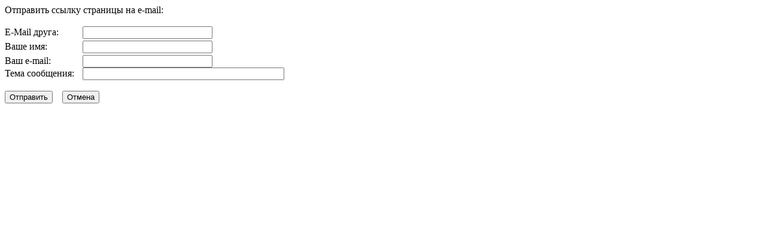

--- FILE ---
content_type: text/html; charset=windows-1251
request_url: http://bcpa.ru/index2.php?option=com_content&task=emailform&id=17&itemid=43
body_size: 2516
content:
<?xml version="1.0" encoding="windows-1251"?>	<!DOCTYPE html PUBLIC "-//W3C//DTD XHTML 1.0 Transitional//EN" "http://www.w3.org/TR/xhtml1/DTD/xhtml1-transitional.dtd">
	<html xmlns="http://www.w3.org/1999/xhtml">
	<head>
	<title>bcpa.ru - Швейное ателье</title>
<link rel="stylesheet" href="templates/madeyourweb/css/template_css.css" type="text/css" />
	<link rel="stylesheet" href="templates/madeyourweb/css/template_css.css" type="text/css" />
	<link rel="shortcut icon" href="http://bcpa.ru/images/favicon.ico" />
	<meta http-equiv="Content-Type" content="text/html; charset=windows-1251" />
	<meta name="robots" content="noindex, nofollow" />
			</head>
	<body class="contentpane">
			<script language="javascript" type="text/javascript">
		function submitbutton() {
			var form = document.frontendForm;
			// do field validation
			if (form.email.value == "" || form.youremail.value == "") {
				alert( 'Вы должны правильно ввести свой e-mail и e-mail получателя этого письма.' );
				return false;
			}
			return true;
		}
		</script>

		<form action="index2.php?option=com_content&amp;task=emailsend" name="frontendForm" method="post" onSubmit="return submitbutton();">
		<table cellspacing="0" cellpadding="0" border="0">
		<tr>
			<td colspan="2">
			Отправить ссылку страницы на e-mail:			</td>
		</tr>
		<tr>
			<td colspan="2">&nbsp;</td>
		</tr>
		<tr>
			<td width="130">
			E-Mail друга:			</td>
			<td>
			<input type="text" name="email" class="inputbox" size="25" />
			</td>
		</tr>
		<tr>
			<td height="27">
			Ваше имя:			</td>
			<td>
			<input type="text" name="yourname" class="inputbox" size="25" />
			</td>
		</tr>
		<tr>
			<td>
			Ваш e-mail:			</td>
			<td>
			<input type="text" name="youremail" class="inputbox" size="25" />
			</td>
		</tr>
		<tr>
			<td>
			 Тема сообщения:			</td>
			<td>
			<input type="text" name="subject" class="inputbox" maxlength="100" size="40" />
			</td>
		</tr>
		<tr>
			<td colspan="2">&nbsp;</td>
		</tr>
		<tr>
			<td colspan="2">
			<input type="submit" name="submit" class="button" value="Отправить" />
			&nbsp;&nbsp; 
			<input type="button" name="cancel" value="Отмена" class="button" onclick="window.close();" />
			</td>
		</tr>
		</table>

		<input type="hidden" name="id" value="17" />
		<input type="hidden" name="itemid" value="43" />
		<input type="hidden" name="jaf4d9b1f17607a0ec594aa9c596118c2" value="1" />
		</form>
			</body>
	</html>
	